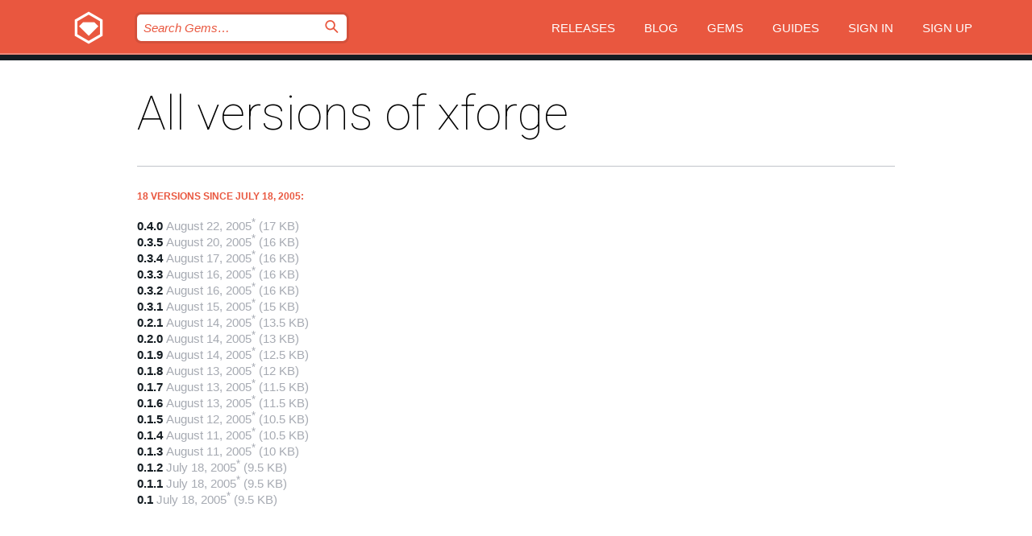

--- FILE ---
content_type: text/html; charset=utf-8
request_url: https://rubygems.org/gems/xforge/versions
body_size: 3816
content:
<!DOCTYPE html>
<html lang="en">
  <head>
    <title>All versions of xforge | RubyGems.org | your community gem host</title>
    <meta charset="UTF-8">
    <meta content="width=device-width, initial-scale=1, maximum-scale=1, user-scalable=0" name="viewport">
    <meta name="google-site-verification" content="AuesbWQ9MCDMmC1lbDlw25RJzyqWOcDYpuaCjgPxEZY" />
    <link rel="apple-touch-icon" href="/apple-touch-icons/apple-touch-icon.png" />
      <link rel="apple-touch-icon" sizes="57x57" href="/apple-touch-icons/apple-touch-icon-57x57.png" />
      <link rel="apple-touch-icon" sizes="72x72" href="/apple-touch-icons/apple-touch-icon-72x72.png" />
      <link rel="apple-touch-icon" sizes="76x76" href="/apple-touch-icons/apple-touch-icon-76x76.png" />
      <link rel="apple-touch-icon" sizes="114x114" href="/apple-touch-icons/apple-touch-icon-114x114.png" />
      <link rel="apple-touch-icon" sizes="120x120" href="/apple-touch-icons/apple-touch-icon-120x120.png" />
      <link rel="apple-touch-icon" sizes="144x144" href="/apple-touch-icons/apple-touch-icon-144x144.png" />
      <link rel="apple-touch-icon" sizes="152x152" href="/apple-touch-icons/apple-touch-icon-152x152.png" />
      <link rel="apple-touch-icon" sizes="180x180" href="/apple-touch-icons/apple-touch-icon-180x180.png" />
    <link rel="mask-icon" href="/rubygems_logo.svg" color="#e9573f">
    <link rel="fluid-icon" href="/fluid-icon.png"/>
    <link rel="search" type="application/opensearchdescription+xml" title="RubyGems.org" href="/opensearch.xml">
    <link rel="shortcut icon" href="/favicon.ico" type="image/x-icon">
    <link rel="stylesheet" href="/assets/application-fda27980.css" />
    <link href="https://fonts.gstatic.com" rel="preconnect" crossorigin>
    <link href='https://fonts.googleapis.com/css?family=Roboto:100&amp;subset=greek,latin,cyrillic,latin-ext' rel='stylesheet' type='text/css'>
    
<link rel="alternate" type="application/atom+xml" href="https://feeds.feedburner.com/gemcutter-latest" title="RubyGems.org | Latest Gems">

    <meta name="csrf-param" content="authenticity_token" />
<meta name="csrf-token" content="KWtdezIqNdE3E2hBnoJNE99_zpIU-OA618QhR1k3im6OmT1pnygOs2zb0wYMdWotFnEAkKNJ9bJy1njL4-1bPQ" />
    
    <script type="importmap" data-turbo-track="reload">{
  "imports": {
    "jquery": "/assets/jquery-15a62848.js",
    "@rails/ujs": "/assets/@rails--ujs-2089e246.js",
    "application": "/assets/application-ae34b86d.js",
    "@hotwired/turbo-rails": "/assets/turbo.min-ad2c7b86.js",
    "@hotwired/stimulus": "/assets/@hotwired--stimulus-132cbc23.js",
    "@hotwired/stimulus-loading": "/assets/stimulus-loading-1fc53fe7.js",
    "@stimulus-components/clipboard": "/assets/@stimulus-components--clipboard-d9c44ea9.js",
    "@stimulus-components/dialog": "/assets/@stimulus-components--dialog-74866932.js",
    "@stimulus-components/reveal": "/assets/@stimulus-components--reveal-77f6cb39.js",
    "@stimulus-components/checkbox-select-all": "/assets/@stimulus-components--checkbox-select-all-e7db6a97.js",
    "github-buttons": "/assets/github-buttons-3337d207.js",
    "webauthn-json": "/assets/webauthn-json-74adc0e8.js",
    "avo.custom": "/assets/avo.custom-4b185d31.js",
    "stimulus-rails-nested-form": "/assets/stimulus-rails-nested-form-3f712873.js",
    "local-time": "/assets/local-time-a331fc59.js",
    "src/oidc_api_key_role_form": "/assets/src/oidc_api_key_role_form-223a59d4.js",
    "src/pages": "/assets/src/pages-64095f36.js",
    "src/transitive_dependencies": "/assets/src/transitive_dependencies-9280dc42.js",
    "src/webauthn": "/assets/src/webauthn-a8b5ca04.js",
    "controllers/application": "/assets/controllers/application-e33ffaa8.js",
    "controllers/autocomplete_controller": "/assets/controllers/autocomplete_controller-e9f78a76.js",
    "controllers/counter_controller": "/assets/controllers/counter_controller-b739ef1d.js",
    "controllers/dialog_controller": "/assets/controllers/dialog_controller-c788489b.js",
    "controllers/dropdown_controller": "/assets/controllers/dropdown_controller-baaf189b.js",
    "controllers/dump_controller": "/assets/controllers/dump_controller-5d671745.js",
    "controllers/exclusive_checkbox_controller": "/assets/controllers/exclusive_checkbox_controller-c624394a.js",
    "controllers/gem_scope_controller": "/assets/controllers/gem_scope_controller-9c330c45.js",
    "controllers": "/assets/controllers/index-236ab973.js",
    "controllers/nav_controller": "/assets/controllers/nav_controller-8f4ea870.js",
    "controllers/onboarding_name_controller": "/assets/controllers/onboarding_name_controller-a65c65ec.js",
    "controllers/radio_reveal_controller": "/assets/controllers/radio_reveal_controller-41774e15.js",
    "controllers/recovery_controller": "/assets/controllers/recovery_controller-b051251b.js",
    "controllers/reveal_controller": "/assets/controllers/reveal_controller-a90af4d9.js",
    "controllers/reveal_search_controller": "/assets/controllers/reveal_search_controller-8dc44279.js",
    "controllers/scroll_controller": "/assets/controllers/scroll_controller-07f12b0d.js",
    "controllers/search_controller": "/assets/controllers/search_controller-79d09057.js",
    "controllers/stats_controller": "/assets/controllers/stats_controller-5bae7b7f.js"
  }
}</script>
<link rel="modulepreload" href="/assets/jquery-15a62848.js" nonce="3dd00331382640042dd155a2b49d83ac">
<link rel="modulepreload" href="/assets/@rails--ujs-2089e246.js" nonce="3dd00331382640042dd155a2b49d83ac">
<link rel="modulepreload" href="/assets/application-ae34b86d.js" nonce="3dd00331382640042dd155a2b49d83ac">
<link rel="modulepreload" href="/assets/turbo.min-ad2c7b86.js" nonce="3dd00331382640042dd155a2b49d83ac">
<link rel="modulepreload" href="/assets/@hotwired--stimulus-132cbc23.js" nonce="3dd00331382640042dd155a2b49d83ac">
<link rel="modulepreload" href="/assets/stimulus-loading-1fc53fe7.js" nonce="3dd00331382640042dd155a2b49d83ac">
<link rel="modulepreload" href="/assets/@stimulus-components--clipboard-d9c44ea9.js" nonce="3dd00331382640042dd155a2b49d83ac">
<link rel="modulepreload" href="/assets/@stimulus-components--dialog-74866932.js" nonce="3dd00331382640042dd155a2b49d83ac">
<link rel="modulepreload" href="/assets/@stimulus-components--reveal-77f6cb39.js" nonce="3dd00331382640042dd155a2b49d83ac">
<link rel="modulepreload" href="/assets/@stimulus-components--checkbox-select-all-e7db6a97.js" nonce="3dd00331382640042dd155a2b49d83ac">
<link rel="modulepreload" href="/assets/github-buttons-3337d207.js" nonce="3dd00331382640042dd155a2b49d83ac">
<link rel="modulepreload" href="/assets/webauthn-json-74adc0e8.js" nonce="3dd00331382640042dd155a2b49d83ac">
<link rel="modulepreload" href="/assets/local-time-a331fc59.js" nonce="3dd00331382640042dd155a2b49d83ac">
<link rel="modulepreload" href="/assets/src/oidc_api_key_role_form-223a59d4.js" nonce="3dd00331382640042dd155a2b49d83ac">
<link rel="modulepreload" href="/assets/src/pages-64095f36.js" nonce="3dd00331382640042dd155a2b49d83ac">
<link rel="modulepreload" href="/assets/src/transitive_dependencies-9280dc42.js" nonce="3dd00331382640042dd155a2b49d83ac">
<link rel="modulepreload" href="/assets/src/webauthn-a8b5ca04.js" nonce="3dd00331382640042dd155a2b49d83ac">
<link rel="modulepreload" href="/assets/controllers/application-e33ffaa8.js" nonce="3dd00331382640042dd155a2b49d83ac">
<link rel="modulepreload" href="/assets/controllers/autocomplete_controller-e9f78a76.js" nonce="3dd00331382640042dd155a2b49d83ac">
<link rel="modulepreload" href="/assets/controllers/counter_controller-b739ef1d.js" nonce="3dd00331382640042dd155a2b49d83ac">
<link rel="modulepreload" href="/assets/controllers/dialog_controller-c788489b.js" nonce="3dd00331382640042dd155a2b49d83ac">
<link rel="modulepreload" href="/assets/controllers/dropdown_controller-baaf189b.js" nonce="3dd00331382640042dd155a2b49d83ac">
<link rel="modulepreload" href="/assets/controllers/dump_controller-5d671745.js" nonce="3dd00331382640042dd155a2b49d83ac">
<link rel="modulepreload" href="/assets/controllers/exclusive_checkbox_controller-c624394a.js" nonce="3dd00331382640042dd155a2b49d83ac">
<link rel="modulepreload" href="/assets/controllers/gem_scope_controller-9c330c45.js" nonce="3dd00331382640042dd155a2b49d83ac">
<link rel="modulepreload" href="/assets/controllers/index-236ab973.js" nonce="3dd00331382640042dd155a2b49d83ac">
<link rel="modulepreload" href="/assets/controllers/nav_controller-8f4ea870.js" nonce="3dd00331382640042dd155a2b49d83ac">
<link rel="modulepreload" href="/assets/controllers/onboarding_name_controller-a65c65ec.js" nonce="3dd00331382640042dd155a2b49d83ac">
<link rel="modulepreload" href="/assets/controllers/radio_reveal_controller-41774e15.js" nonce="3dd00331382640042dd155a2b49d83ac">
<link rel="modulepreload" href="/assets/controllers/recovery_controller-b051251b.js" nonce="3dd00331382640042dd155a2b49d83ac">
<link rel="modulepreload" href="/assets/controllers/reveal_controller-a90af4d9.js" nonce="3dd00331382640042dd155a2b49d83ac">
<link rel="modulepreload" href="/assets/controllers/reveal_search_controller-8dc44279.js" nonce="3dd00331382640042dd155a2b49d83ac">
<link rel="modulepreload" href="/assets/controllers/scroll_controller-07f12b0d.js" nonce="3dd00331382640042dd155a2b49d83ac">
<link rel="modulepreload" href="/assets/controllers/search_controller-79d09057.js" nonce="3dd00331382640042dd155a2b49d83ac">
<link rel="modulepreload" href="/assets/controllers/stats_controller-5bae7b7f.js" nonce="3dd00331382640042dd155a2b49d83ac">
<script type="module" nonce="3dd00331382640042dd155a2b49d83ac">import "application"</script>
  </head>

  <body class="" data-controller="nav" data-nav-expanded-class="mobile-nav-is-expanded">
    <!-- Top banner -->

    <!-- Policies acknowledgment banner -->
    

    <header class="header header--interior" data-nav-target="header collapse">
      <div class="l-wrap--header">
        <a title="RubyGems" class="header__logo-wrap" data-nav-target="logo" href="/">
          <span class="header__logo" data-icon="⬡">⬢</span>
          <span class="t-hidden">RubyGems</span>
</a>        <a class="header__club-sandwich" href="#" data-action="nav#toggle focusin->nav#focus mousedown->nav#mouseDown click@window->nav#hide">
          <span class="t-hidden">Navigation menu</span>
        </a>

        <div class="header__nav-links-wrap">
          <div class="header__search-wrap" role="search">
  <form data-controller="autocomplete" data-autocomplete-selected-class="selected" action="/search" accept-charset="UTF-8" method="get">
    <input type="search" name="query" id="query" placeholder="Search Gems&hellip;" class="header__search" autocomplete="off" aria-autocomplete="list" data-autocomplete-target="query" data-action="autocomplete#suggest keydown.down-&gt;autocomplete#next keydown.up-&gt;autocomplete#prev keydown.esc-&gt;autocomplete#hide keydown.enter-&gt;autocomplete#clear click@window-&gt;autocomplete#hide focus-&gt;autocomplete#suggest blur-&gt;autocomplete#hide" data-nav-target="search" />

    <ul class="suggest-list" role="listbox" data-autocomplete-target="suggestions"></ul>

    <template id="suggestion" data-autocomplete-target="template">
      <li class="menu-item" role="option" tabindex="-1" data-autocomplete-target="item" data-action="click->autocomplete#choose mouseover->autocomplete#highlight"></li>
    </template>

    <label id="querylabel" for="query">
      <span class="t-hidden">Search Gems&hellip;</span>
</label>
    <input type="submit" value="⌕" id="search_submit" class="header__search__icon" aria-labelledby="querylabel" data-disable-with="⌕" />

</form></div>


          <nav class="header__nav-links" data-controller="dropdown">

            <a class="header__nav-link " href="https://rubygems.org/releases">Releases</a>
            <a class="header__nav-link" href="https://blog.rubygems.org">Blog</a>

              <a class="header__nav-link" href="/gems">Gems</a>

            <a class="header__nav-link" href="https://guides.rubygems.org">Guides</a>

              <a class="header__nav-link " href="/sign_in">Sign in</a>
                <a class="header__nav-link " href="/sign_up">Sign up</a>
          </nav>
        </div>
      </div>
    </header>



    <main class="main--interior" data-nav-target="collapse">
        <div class="l-wrap--b">
            <h1 class="t-display page__heading">
              All versions of xforge

            </h1>
          
            <h3 class="t-list__heading">18 versions since July 18, 2005:</h3>
  <div class="versions">
    <ul class="t-list__items">
      <li class="gem__version-wrap">
  <a class="t-list__item" href="/gems/xforge/versions/0.4.0">0.4.0</a>
  <small class="gem__version__date tooltip__text" data-tooltip="This gem version was imported to RubyGems.org on July 25, 2009. The date displayed was specified by the author in the gemspec.">August 22, 2005<sup>*</sup></small>

  <span class="gem__version__date">(17 KB)</span>
</li>
<li class="gem__version-wrap">
  <a class="t-list__item" href="/gems/xforge/versions/0.3.5">0.3.5</a>
  <small class="gem__version__date tooltip__text" data-tooltip="This gem version was imported to RubyGems.org on July 25, 2009. The date displayed was specified by the author in the gemspec.">August 20, 2005<sup>*</sup></small>

  <span class="gem__version__date">(16 KB)</span>
</li>
<li class="gem__version-wrap">
  <a class="t-list__item" href="/gems/xforge/versions/0.3.4">0.3.4</a>
  <small class="gem__version__date tooltip__text" data-tooltip="This gem version was imported to RubyGems.org on July 25, 2009. The date displayed was specified by the author in the gemspec.">August 17, 2005<sup>*</sup></small>

  <span class="gem__version__date">(16 KB)</span>
</li>
<li class="gem__version-wrap">
  <a class="t-list__item" href="/gems/xforge/versions/0.3.3">0.3.3</a>
  <small class="gem__version__date tooltip__text" data-tooltip="This gem version was imported to RubyGems.org on July 25, 2009. The date displayed was specified by the author in the gemspec.">August 16, 2005<sup>*</sup></small>

  <span class="gem__version__date">(16 KB)</span>
</li>
<li class="gem__version-wrap">
  <a class="t-list__item" href="/gems/xforge/versions/0.3.2">0.3.2</a>
  <small class="gem__version__date tooltip__text" data-tooltip="This gem version was imported to RubyGems.org on July 25, 2009. The date displayed was specified by the author in the gemspec.">August 16, 2005<sup>*</sup></small>

  <span class="gem__version__date">(16 KB)</span>
</li>
<li class="gem__version-wrap">
  <a class="t-list__item" href="/gems/xforge/versions/0.3.1">0.3.1</a>
  <small class="gem__version__date tooltip__text" data-tooltip="This gem version was imported to RubyGems.org on July 25, 2009. The date displayed was specified by the author in the gemspec.">August 15, 2005<sup>*</sup></small>

  <span class="gem__version__date">(15 KB)</span>
</li>
<li class="gem__version-wrap">
  <a class="t-list__item" href="/gems/xforge/versions/0.2.1">0.2.1</a>
  <small class="gem__version__date tooltip__text" data-tooltip="This gem version was imported to RubyGems.org on July 25, 2009. The date displayed was specified by the author in the gemspec.">August 14, 2005<sup>*</sup></small>

  <span class="gem__version__date">(13.5 KB)</span>
</li>
<li class="gem__version-wrap">
  <a class="t-list__item" href="/gems/xforge/versions/0.2.0">0.2.0</a>
  <small class="gem__version__date tooltip__text" data-tooltip="This gem version was imported to RubyGems.org on July 25, 2009. The date displayed was specified by the author in the gemspec.">August 14, 2005<sup>*</sup></small>

  <span class="gem__version__date">(13 KB)</span>
</li>
<li class="gem__version-wrap">
  <a class="t-list__item" href="/gems/xforge/versions/0.1.9">0.1.9</a>
  <small class="gem__version__date tooltip__text" data-tooltip="This gem version was imported to RubyGems.org on July 25, 2009. The date displayed was specified by the author in the gemspec.">August 14, 2005<sup>*</sup></small>

  <span class="gem__version__date">(12.5 KB)</span>
</li>
<li class="gem__version-wrap">
  <a class="t-list__item" href="/gems/xforge/versions/0.1.8">0.1.8</a>
  <small class="gem__version__date tooltip__text" data-tooltip="This gem version was imported to RubyGems.org on July 25, 2009. The date displayed was specified by the author in the gemspec.">August 13, 2005<sup>*</sup></small>

  <span class="gem__version__date">(12 KB)</span>
</li>
<li class="gem__version-wrap">
  <a class="t-list__item" href="/gems/xforge/versions/0.1.7">0.1.7</a>
  <small class="gem__version__date tooltip__text" data-tooltip="This gem version was imported to RubyGems.org on July 25, 2009. The date displayed was specified by the author in the gemspec.">August 13, 2005<sup>*</sup></small>

  <span class="gem__version__date">(11.5 KB)</span>
</li>
<li class="gem__version-wrap">
  <a class="t-list__item" href="/gems/xforge/versions/0.1.6">0.1.6</a>
  <small class="gem__version__date tooltip__text" data-tooltip="This gem version was imported to RubyGems.org on July 25, 2009. The date displayed was specified by the author in the gemspec.">August 13, 2005<sup>*</sup></small>

  <span class="gem__version__date">(11.5 KB)</span>
</li>
<li class="gem__version-wrap">
  <a class="t-list__item" href="/gems/xforge/versions/0.1.5">0.1.5</a>
  <small class="gem__version__date tooltip__text" data-tooltip="This gem version was imported to RubyGems.org on July 25, 2009. The date displayed was specified by the author in the gemspec.">August 12, 2005<sup>*</sup></small>

  <span class="gem__version__date">(10.5 KB)</span>
</li>
<li class="gem__version-wrap">
  <a class="t-list__item" href="/gems/xforge/versions/0.1.4">0.1.4</a>
  <small class="gem__version__date tooltip__text" data-tooltip="This gem version was imported to RubyGems.org on July 25, 2009. The date displayed was specified by the author in the gemspec.">August 11, 2005<sup>*</sup></small>

  <span class="gem__version__date">(10.5 KB)</span>
</li>
<li class="gem__version-wrap">
  <a class="t-list__item" href="/gems/xforge/versions/0.1.3">0.1.3</a>
  <small class="gem__version__date tooltip__text" data-tooltip="This gem version was imported to RubyGems.org on July 25, 2009. The date displayed was specified by the author in the gemspec.">August 11, 2005<sup>*</sup></small>

  <span class="gem__version__date">(10 KB)</span>
</li>
<li class="gem__version-wrap">
  <a class="t-list__item" href="/gems/xforge/versions/0.1.2">0.1.2</a>
  <small class="gem__version__date tooltip__text" data-tooltip="This gem version was imported to RubyGems.org on July 25, 2009. The date displayed was specified by the author in the gemspec.">July 18, 2005<sup>*</sup></small>

  <span class="gem__version__date">(9.5 KB)</span>
</li>
<li class="gem__version-wrap">
  <a class="t-list__item" href="/gems/xforge/versions/0.1.1">0.1.1</a>
  <small class="gem__version__date tooltip__text" data-tooltip="This gem version was imported to RubyGems.org on July 25, 2009. The date displayed was specified by the author in the gemspec.">July 18, 2005<sup>*</sup></small>

  <span class="gem__version__date">(9.5 KB)</span>
</li>
<li class="gem__version-wrap">
  <a class="t-list__item" href="/gems/xforge/versions/0.1">0.1</a>
  <small class="gem__version__date tooltip__text" data-tooltip="This gem version was imported to RubyGems.org on July 25, 2009. The date displayed was specified by the author in the gemspec.">July 18, 2005<sup>*</sup></small>

  <span class="gem__version__date">(9.5 KB)</span>
</li>

    </ul>

    
  </div>

        </div>
    </main>

    <footer class="footer" data-nav-target="collapse">
      <div class="l-wrap--footer">
        <div class="l-overflow">
          <div class="nav--v l-col--r--pad">
            <a class="nav--v__link--footer" href="https://status.rubygems.org">Status</a>
            <a class="nav--v__link--footer" href="https://uptime.rubygems.org">Uptime</a>
            <a class="nav--v__link--footer" href="https://github.com/rubygems/rubygems.org">Code</a>
            <a class="nav--v__link--footer" href="/pages/data">Data</a>
            <a class="nav--v__link--footer" href="/stats">Stats</a>
            <a class="nav--v__link--footer" href="https://guides.rubygems.org/contributing/">Contribute</a>
              <a class="nav--v__link--footer" href="/pages/about">About</a>
            <a class="nav--v__link--footer" href="mailto:support@rubygems.org">Help</a>
            <a class="nav--v__link--footer" href="https://guides.rubygems.org/rubygems-org-api">API</a>
            <a class="nav--v__link--footer" href="/policies">Policies</a>
            <a class="nav--v__link--footer" href="/pages/supporters">Support Us</a>
              <a class="nav--v__link--footer" href="/pages/security">Security</a>
          </div>
          <div class="l-colspan--l colspan--l--has-border">
            <div class="footer__about">
              <p>
                RubyGems.org is the Ruby community&rsquo;s gem hosting service. Instantly <a href="https://guides.rubygems.org/publishing/">publish your gems</a> and then <a href="https://guides.rubygems.org/command-reference/#gem-install">install them</a>. Use <a href="https://guides.rubygems.org/rubygems-org-api/">the API</a> to find out more about <a href="/gems">available gems</a>. <a href="https://guides.rubygems.org/contributing/">Become a contributor</a> and improve the site yourself.
              </p>
              <p>
                The RubyGems.org website and service are maintained and operated by Ruby Central’s <a href="https://rubycentral.org/open-source/">Open Source Program</a> and the RubyGems team. It is funded by the greater Ruby community through support from sponsors, members, and infrastructure donations. <b>If you build with Ruby and believe in our mission, you can join us in keeping RubyGems.org, RubyGems, and Bundler secure and sustainable for years to come by contributing <a href="/pages/supporters">here</a></b>.
              </p>
            </div>
          </div>
        </div>
      </div>
      <div class="footer__sponsors">
        <a class="footer__sponsor footer__sponsor__ruby_central" href="https://rubycentral.org/open-source/" target="_blank" rel="noopener">
          Operated by
          <span class="t-hidden">Ruby Central</span>
        </a>
        <a class="footer__sponsor footer__sponsor__dockyard" href="https://dockyard.com/ruby-on-rails-consulting" target="_blank" rel="noopener">
          Designed by
          <span class="t-hidden">DockYard</span>
        </a>
        <a class="footer__sponsor footer__sponsor__aws" href="https://aws.amazon.com/" target="_blank" rel="noopener">
          Hosted by
          <span class="t-hidden">AWS</span>
        </a>
        <a class="footer__sponsor footer__sponsor__dnsimple" href="https://dnsimple.link/resolving-rubygems" target="_blank" rel="noopener">
          Resolved with
          <span class="t-hidden">DNSimple</span>
        </a>
        <a class="footer__sponsor footer__sponsor__datadog" href="https://www.datadoghq.com/" target="_blank" rel="noopener">
          Monitored by
          <span class="t-hidden">Datadog</span>
        </a>
        <a class="footer__sponsor footer__sponsor__fastly" href="https://www.fastly.com/customers/ruby-central" target="_blank" rel="noopener">
          Gems served by
          <span class="t-hidden">Fastly</span>
        </a>
        <a class="footer__sponsor footer__sponsor__honeybadger" href="https://www.honeybadger.io/" target="_blank" rel="noopener">
          Monitored by
          <span class="t-hidden">Honeybadger</span>
        </a>
        <a class="footer__sponsor footer__sponsor__mend" href="https://mend.io/" target="_blank" rel="noopener">
          Secured by
          <span class="t-hidden">Mend.io</span>
        </a>
      </div>
      <div class="footer__language_selector">
          <div class="footer__language">
            <a class="nav--v__link--footer" href="/gems/xforge/versions?locale=en">English</a>
          </div>
          <div class="footer__language">
            <a class="nav--v__link--footer" href="/gems/xforge/versions?locale=nl">Nederlands</a>
          </div>
          <div class="footer__language">
            <a class="nav--v__link--footer" href="/gems/xforge/versions?locale=zh-CN">简体中文</a>
          </div>
          <div class="footer__language">
            <a class="nav--v__link--footer" href="/gems/xforge/versions?locale=zh-TW">正體中文</a>
          </div>
          <div class="footer__language">
            <a class="nav--v__link--footer" href="/gems/xforge/versions?locale=pt-BR">Português do Brasil</a>
          </div>
          <div class="footer__language">
            <a class="nav--v__link--footer" href="/gems/xforge/versions?locale=fr">Français</a>
          </div>
          <div class="footer__language">
            <a class="nav--v__link--footer" href="/gems/xforge/versions?locale=es">Español</a>
          </div>
          <div class="footer__language">
            <a class="nav--v__link--footer" href="/gems/xforge/versions?locale=de">Deutsch</a>
          </div>
          <div class="footer__language">
            <a class="nav--v__link--footer" href="/gems/xforge/versions?locale=ja">日本語</a>
          </div>
      </div>
    </footer>
    
    <script type="text/javascript" defer src="https://www.fastly-insights.com/insights.js?k=3e63c3cd-fc37-4b19-80b9-65ce64af060a"></script>
  </body>
</html>
